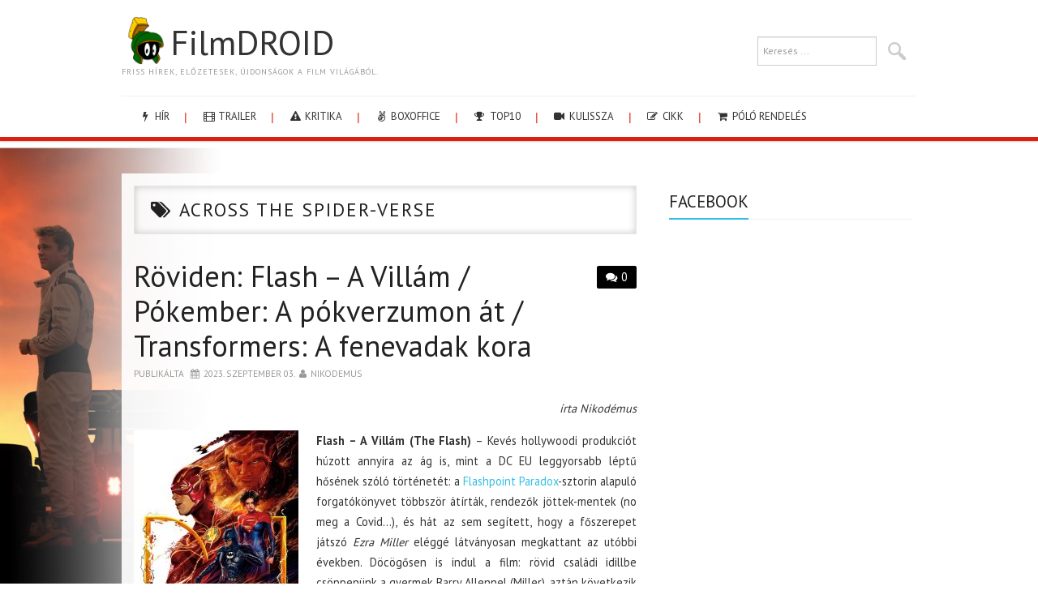

--- FILE ---
content_type: text/html; charset=UTF-8
request_url: https://filmdroid.hu/tag/across-the-spider-verse/
body_size: 41884
content:
<!DOCTYPE html>
<html lang="hu" prefix="og: http://ogp.me/ns#">
<head>
	<meta charset="UTF-8">
	<meta name="viewport" content="width=device-width, initial-scale=1, maximum-scale=1">
	<link rel="shortcut icon" href="/favicon.png" />
	<link rel="apple-touch-icon" href="/favicon.png">
	<title>across the spider-verse Archives - FilmDROID</title>
		<link rel="pingback" href="https://filmdroid.hu/xmlrpc.php">
	<link rel="stylesheet" href="https://maxcdn.bootstrapcdn.com/font-awesome/4.5.0/css/font-awesome.min.css" type="text/css" media="all">
	<script type="text/javascript">function heateorSssLoadEvent(e) {var t=window.onload;if (typeof window.onload!="function") {window.onload=e}else{window.onload=function() {t();e()}}};	var heateorSssSharingAjaxUrl = 'https://filmdroid.hu/wp-admin/admin-ajax.php', heateorSssCloseIconPath = 'https://filmdroid.hu/wp-content/plugins/sassy-social-share/public/../images/close.png', heateorSssPluginIconPath = 'https://filmdroid.hu/wp-content/plugins/sassy-social-share/public/../images/logo.png', heateorSssHorizontalSharingCountEnable = 0, heateorSssVerticalSharingCountEnable = 0, heateorSssSharingOffset = -10; var heateorSssMobileStickySharingEnabled = 0;var heateorSssCopyLinkMessage = "Link copied.";var heateorSssUrlCountFetched = [], heateorSssSharesText = 'Shares', heateorSssShareText = 'Share';function heateorSssPopup(e) {window.open(e,"popUpWindow","height=400,width=600,left=400,top=100,resizable,scrollbars,toolbar=0,personalbar=0,menubar=no,location=no,directories=no,status")};var heateorSssWhatsappShareAPI = "web";</script>			<style type="text/css">
					.heateor_sss_horizontal_sharing .heateorSssSharing{
							color: #fff;
						border-width: 0px;
			border-style: solid;
			border-color: transparent;
		}
				.heateor_sss_horizontal_sharing .heateorSssTCBackground{
			color:#666;
		}
				.heateor_sss_horizontal_sharing .heateorSssSharing:hover{
						border-color: transparent;
		}
		.heateor_sss_vertical_sharing .heateorSssSharing{
							color: #fff;
						border-width: 0px;
			border-style: solid;
			border-color: transparent;
		}
				.heateor_sss_vertical_sharing .heateorSssTCBackground{
			color:#666;
		}
				.heateor_sss_vertical_sharing .heateorSssSharing:hover{
						border-color: transparent;
		}
		@media screen and (max-width:783px) {.heateor_sss_vertical_sharing{display:none!important}}			</style>
			
<!-- This site is optimized with the Yoast SEO plugin v9.6 - https://yoast.com/wordpress/plugins/seo/ -->
<link rel="canonical" href="https://filmdroid.hu/tag/across-the-spider-verse/" />
<link rel="publisher" href="https://plus.google.com/+FilmdroidHu"/>
<meta property="og:locale" content="hu_HU" />
<meta property="og:type" content="object" />
<meta property="og:title" content="across the spider-verse Archives - FilmDROID" />
<meta property="og:url" content="https://filmdroid.hu/tag/across-the-spider-verse/" />
<meta property="og:site_name" content="FilmDROID" />
<meta name="twitter:card" content="summary_large_image" />
<meta name="twitter:title" content="across the spider-verse Archives - FilmDROID" />
<meta name="twitter:site" content="@filmdroidblog" />
<!-- / Yoast SEO plugin. -->

<link rel='dns-prefetch' href='//fonts.googleapis.com' />
<link rel='dns-prefetch' href='//s.w.org' />
<link rel="alternate" type="application/rss+xml" title="FilmDROID &raquo; hírcsatorna" href="https://filmdroid.hu/feed/" />
<link rel="alternate" type="application/rss+xml" title="FilmDROID &raquo; hozzászólás hírcsatorna" href="https://filmdroid.hu/comments/feed/" />
<link rel="alternate" type="application/rss+xml" title="FilmDROID &raquo; across the spider-verse címke hírcsatorna" href="https://filmdroid.hu/tag/across-the-spider-verse/feed/" />
<!-- This site uses the Google Analytics by MonsterInsights plugin v7.10.0 - Using Analytics tracking - https://www.monsterinsights.com/ -->
<script type="text/javascript" data-cfasync="false">
	var mi_version         = '7.10.0';
	var mi_track_user      = true;
	var mi_no_track_reason = '';
	
	var disableStr = 'ga-disable-UA-113368521-1';

	/* Function to detect opted out users */
	function __gaTrackerIsOptedOut() {
		return document.cookie.indexOf(disableStr + '=true') > -1;
	}

	/* Disable tracking if the opt-out cookie exists. */
	if ( __gaTrackerIsOptedOut() ) {
		window[disableStr] = true;
	}

	/* Opt-out function */
	function __gaTrackerOptout() {
	  document.cookie = disableStr + '=true; expires=Thu, 31 Dec 2099 23:59:59 UTC; path=/';
	  window[disableStr] = true;
	}
	
	if ( mi_track_user ) {
		(function(i,s,o,g,r,a,m){i['GoogleAnalyticsObject']=r;i[r]=i[r]||function(){
			(i[r].q=i[r].q||[]).push(arguments)},i[r].l=1*new Date();a=s.createElement(o),
			m=s.getElementsByTagName(o)[0];a.async=1;a.src=g;m.parentNode.insertBefore(a,m)
		})(window,document,'script','//www.google-analytics.com/analytics.js','__gaTracker');

		__gaTracker('create', 'UA-113368521-1', 'auto', {'allowAnchor':true});
		__gaTracker('set', 'forceSSL', true);
		__gaTracker('send','pageview');
	} else {
		console.log( "" );
		(function() {
			/* https://developers.google.com/analytics/devguides/collection/analyticsjs/ */
			var noopfn = function() {
				return null;
			};
			var noopnullfn = function() {
				return null;
			};
			var Tracker = function() {
				return null;
			};
			var p = Tracker.prototype;
			p.get = noopfn;
			p.set = noopfn;
			p.send = noopfn;
			var __gaTracker = function() {
				var len = arguments.length;
				if ( len === 0 ) {
					return;
				}
				var f = arguments[len-1];
				if ( typeof f !== 'object' || f === null || typeof f.hitCallback !== 'function' ) {
					console.log( 'Not running function __gaTracker(' + arguments[0] + " ....) because you are not being tracked. " + mi_no_track_reason );
					return;
				}
				try {
					f.hitCallback();
				} catch (ex) {

				}
			};
			__gaTracker.create = function() {
				return new Tracker();
			};
			__gaTracker.getByName = noopnullfn;
			__gaTracker.getAll = function() {
				return [];
			};
			__gaTracker.remove = noopfn;
			window['__gaTracker'] = __gaTracker;
					})();
		}
</script>
<!-- / Google Analytics by MonsterInsights -->
		<script type="text/javascript">
			window._wpemojiSettings = {"baseUrl":"https:\/\/s.w.org\/images\/core\/emoji\/11.2.0\/72x72\/","ext":".png","svgUrl":"https:\/\/s.w.org\/images\/core\/emoji\/11.2.0\/svg\/","svgExt":".svg","source":{"concatemoji":"https:\/\/filmdroid.hu\/wp-includes\/js\/wp-emoji-release.min.js?ver=5.1.19"}};
			!function(e,a,t){var n,r,o,i=a.createElement("canvas"),p=i.getContext&&i.getContext("2d");function s(e,t){var a=String.fromCharCode;p.clearRect(0,0,i.width,i.height),p.fillText(a.apply(this,e),0,0);e=i.toDataURL();return p.clearRect(0,0,i.width,i.height),p.fillText(a.apply(this,t),0,0),e===i.toDataURL()}function c(e){var t=a.createElement("script");t.src=e,t.defer=t.type="text/javascript",a.getElementsByTagName("head")[0].appendChild(t)}for(o=Array("flag","emoji"),t.supports={everything:!0,everythingExceptFlag:!0},r=0;r<o.length;r++)t.supports[o[r]]=function(e){if(!p||!p.fillText)return!1;switch(p.textBaseline="top",p.font="600 32px Arial",e){case"flag":return s([55356,56826,55356,56819],[55356,56826,8203,55356,56819])?!1:!s([55356,57332,56128,56423,56128,56418,56128,56421,56128,56430,56128,56423,56128,56447],[55356,57332,8203,56128,56423,8203,56128,56418,8203,56128,56421,8203,56128,56430,8203,56128,56423,8203,56128,56447]);case"emoji":return!s([55358,56760,9792,65039],[55358,56760,8203,9792,65039])}return!1}(o[r]),t.supports.everything=t.supports.everything&&t.supports[o[r]],"flag"!==o[r]&&(t.supports.everythingExceptFlag=t.supports.everythingExceptFlag&&t.supports[o[r]]);t.supports.everythingExceptFlag=t.supports.everythingExceptFlag&&!t.supports.flag,t.DOMReady=!1,t.readyCallback=function(){t.DOMReady=!0},t.supports.everything||(n=function(){t.readyCallback()},a.addEventListener?(a.addEventListener("DOMContentLoaded",n,!1),e.addEventListener("load",n,!1)):(e.attachEvent("onload",n),a.attachEvent("onreadystatechange",function(){"complete"===a.readyState&&t.readyCallback()})),(n=t.source||{}).concatemoji?c(n.concatemoji):n.wpemoji&&n.twemoji&&(c(n.twemoji),c(n.wpemoji)))}(window,document,window._wpemojiSettings);
		</script>
		<style type="text/css">
img.wp-smiley,
img.emoji {
	display: inline !important;
	border: none !important;
	box-shadow: none !important;
	height: 1em !important;
	width: 1em !important;
	margin: 0 .07em !important;
	vertical-align: -0.1em !important;
	background: none !important;
	padding: 0 !important;
}
</style>
	<link rel='stylesheet' id='wp-block-library-css'  href='https://filmdroid.hu/wp-includes/css/dist/block-library/style.min.css?ver=5.1.19' type='text/css' media='all' />
<link rel='stylesheet' id='cptch_stylesheet-css'  href='https://filmdroid.hu/wp-content/plugins/captcha/css/front_end_style.css?ver=4.4.5' type='text/css' media='all' />
<link rel='stylesheet' id='dashicons-css'  href='https://filmdroid.hu/wp-includes/css/dashicons.min.css?ver=5.1.19' type='text/css' media='all' />
<link rel='stylesheet' id='cptch_desktop_style-css'  href='https://filmdroid.hu/wp-content/plugins/captcha/css/desktop_style.css?ver=4.4.5' type='text/css' media='all' />
<link rel='stylesheet' id='css-wpautbox-tab-css'  href='https://filmdroid.hu/wp-content/plugins/wp-author-box-lite/lib/css/jquery-a-tabs.css' type='text/css' media='all' />
<link rel='stylesheet' id='css-wpautbox-css'  href='https://filmdroid.hu/wp-content/plugins/wp-author-box-lite/lib/css/wpautbox.css' type='text/css' media='all' />
<link rel='stylesheet' id='wpautbox-elusive-icon-css'  href='https://filmdroid.hu/wp-content/plugins/wp-author-box-lite/includes/ReduxFramework/ReduxCore/assets/css/vendor/elusive-icons/elusive-icons.css?ver=5.1.19' type='text/css' media='all' />
<link rel='stylesheet' id='wp-pagenavi-css'  href='https://filmdroid.hu/wp-content/plugins/wp-pagenavi/pagenavi-css.css?ver=2.70' type='text/css' media='all' />
<link rel='stylesheet' id='nextend_fb_connect_stylesheet-css'  href='https://filmdroid.hu/wp-content/plugins/nextend-facebook-connect/providers/facebook/compat/buttons/facebook-btn.css?ver=5.1.19' type='text/css' media='all' />
<link rel='stylesheet' id='nextend_google_connect_stylesheet-css'  href='https://filmdroid.hu/wp-content/plugins/nextend-facebook-connect/providers/google/compat/buttons/google-btn.css?ver=5.1.19' type='text/css' media='all' />
<link rel='stylesheet' id='nextend_twitter_connect_stylesheet-css'  href='https://filmdroid.hu/wp-content/plugins/nextend-facebook-connect/providers/twitter/compat/buttons/twitter-btn.css?ver=5.1.19' type='text/css' media='all' />
<link rel='stylesheet' id='fonts-css'  href='https://fonts.googleapis.com/css?family=PT+Sans%3A400%2C700&#038;ver=5.1.19' type='text/css' media='all' />
<link rel='stylesheet' id='font-awesome-css'  href='https://filmdroid.hu/wp-content/themes/simply-vision/css/font-awesome.css?ver=5.1.19' type='text/css' media='all' />
<link rel='stylesheet' id='bootstrap-css'  href='https://filmdroid.hu/wp-content/themes/simply-vision/css/bootstrap.min.css?ver=5.1.19' type='text/css' media='all' />
<link rel='stylesheet' id='style-css'  href='https://filmdroid.hu/wp-content/themes/simply-vision/style.css?ver=5.1.19' type='text/css' media='all' />
<link rel='stylesheet' id='heateor_sss_frontend_css-css'  href='https://filmdroid.hu/wp-content/plugins/sassy-social-share/public/css/sassy-social-share-public.css?ver=3.2.13' type='text/css' media='all' />
<link rel='stylesheet' id='heateor_sss_sharing_default_svg-css'  href='https://filmdroid.hu/wp-content/plugins/sassy-social-share/admin/css/sassy-social-share-svg.css?ver=3.2.13' type='text/css' media='all' />
<script type='text/javascript'>
/* <![CDATA[ */
var monsterinsights_frontend = {"js_events_tracking":"true","download_extensions":"doc,pdf,ppt,zip,xls,docx,pptx,xlsx","inbound_paths":"[]","home_url":"https:\/\/filmdroid.hu","hash_tracking":"false"};
/* ]]> */
</script>
<script type='text/javascript' src='https://filmdroid.hu/wp-content/plugins/google-analytics-for-wordpress/assets/js/frontend.min.js?ver=7.10.0'></script>
<script type='text/javascript' src='https://filmdroid.hu/wp-includes/js/jquery/jquery.js?ver=1.12.4'></script>
<script type='text/javascript' src='https://filmdroid.hu/wp-includes/js/jquery/jquery-migrate.min.js?ver=1.4.1'></script>
<script type='text/javascript' src='https://filmdroid.hu/wp-content/themes/simply-vision/js/bootstrap.min.js?ver=5.1.19'></script>
<script type='text/javascript' src='https://filmdroid.hu/wp-content/themes/simply-vision/js/superfish.js?ver=5.1.19'></script>
<script type='text/javascript' src='https://filmdroid.hu/wp-content/themes/simply-vision/js/supersubs.js?ver=5.1.19'></script>
<script type='text/javascript' src='https://filmdroid.hu/wp-content/themes/simply-vision/js/settings.js?ver=5.1.19'></script>
<script type='text/javascript' src='https://filmdroid.hu/wp-content/themes/simply-vision/js/scripts.js?ver=5.1.19'></script>
<link rel='https://api.w.org/' href='https://filmdroid.hu/wp-json/' />
<link rel="EditURI" type="application/rsd+xml" title="RSD" href="https://filmdroid.hu/xmlrpc.php?rsd" />
<link rel="wlwmanifest" type="application/wlwmanifest+xml" href="https://filmdroid.hu/wp-includes/wlwmanifest.xml" /> 
<style type="text/css"></style>
<style type='text/css'>
aside .fb-page {
  min-height: 214px;
}
</style>		<style type="text/css">.recentcomments a{display:inline !important;padding:0 !important;margin:0 !important;}</style>
		<style type="text/css" id="custom-background-css">
body.custom-background { background-image: url("https://filmdroid.hu/wp-content/uploads/2025/07/f1themovie.jpg"); background-position: left center; background-size: contain; background-repeat: no-repeat; background-attachment: fixed; }
</style>
	<script async src="//pagead2.googlesyndication.com/pagead/js/adsbygoogle.js"></script>
<script>
  (adsbygoogle = window.adsbygoogle || []).push({
    google_ad_client: "ca-pub-8646837535521556"/*,
    enable_page_level_ads: true*/
  });
  jQuery(document).ready(function($){
    $('ins').each(function(){
      (adsbygoogle = window.adsbygoogle || []).push({});
    });
  });
</script>
<!-- ## NXS/OG ## --><!-- ## NXSOGTAGS ## --><!-- ## NXS/OG ## -->
<style type="text/css">/* Custom style output by Modern WP Themes */.site-header { background-repeat:repeat!important;background-position:top center!important;background-attachment:scroll!important; }.site-extra { background-repeat:repeat!important;background-position:top center!important;background-attachment:scroll!important; }.site-footer { background-repeat:repeat!important;background-position:top center!important;background-attachment:scroll!important; }</style>

</head>

<body class="archive tag tag-across-the-spider-verse tag-22271 custom-background group-blog">


	<header id="masthead" class="site-header" role="banner">
		<div class="clearfix container">
			<div class="site-branding">
            
                              
								<div class="site-title">
					<a href="https://filmdroid.hu/" title="FilmDROID" rel="home">
						<img src="/favicon.png" style="max-height:60px;vertical-align: bottom;">FilmDROID					</a>
				</div>
              
                                
				<div class="site-description">Friss hírek, előzetesek, újdonságok a film világából.</div>								
			<!-- .site-branding --></div>
            
           	<div id="search-3" class="widget widget_search"><form role="search" method="get" class="search-form" action="https://filmdroid.hu/">
	<label>
		<span class="screen-reader-text">Search for:</span>
		<input type="search" class="search-field" placeholder="Keres&eacute;s ..." value="" name="s" title="Search for:">
	</label>
	<input type="submit" class="search-submit" value="Search">
</form>
</div>
			<nav id="main-navigation" class="main-navigation" role="navigation">
				<a href="#main-navigation" class="nav-open">Menu</a>
				<a href="#" class="nav-close">Close</a>
								<div class="clearfix sf-menu">
					<ul id="menu-tema" class="menu sf-js-enabled"><li id="menu-item-4878262" class="menu-item menu-item-type-taxonomy menu-item-object-category menu-item-4878262"><a href="/category/hir/"><i class="fa fa-bolt"></i> hír</a></li>
						<li id="menu-item-4878266" class="menu-item menu-item-type-taxonomy menu-item-object-category menu-item-4878266"><a href="/category/trailer/"><i class="fa fa-film"></i> trailer</a></li>
						<li id="menu-item-4878271" class="menu-item menu-item-type-taxonomy menu-item-object-category menu-item-4878271"><a href="/category/kritika/"><i class="fa fa-exclamation-triangle"></i> kritika</a></li>
						<li id="menu-item-4878279" class="menu-item menu-item-type-taxonomy menu-item-object-category menu-item-4878279"><a href="/category/boxoffice/"><i class="fa fa-angellist"></i> boxoffice</a></li>
						<li id="menu-item-4878281" class="menu-item menu-item-type-taxonomy menu-item-object-category menu-item-4878281"><a href="/category/top10/"><i class="fa fa-trophy"></i> Top10</a></li>
						<li id="menu-item-4878282" class="menu-item menu-item-type-taxonomy menu-item-object-category menu-item-4878282"><a href="/category/kulissza/"><i class="fa fa-video-camera"></i> kulissza</a></li>
						<li id="menu-item-4878283" class="menu-item menu-item-type-taxonomy menu-item-object-category menu-item-4878283"><a href="/category/cikk/"><i class="fa fa-pencil-square-o"></i> cikk</a></li>
						<li id="menu-item-4878284" class="menu-item menu-item-type-taxonomy menu-item-object-category menu-item-4878284"><a href="/polo-rendeles/"><i class="fa fa-shopping-cart"></i> Póló rendelés</a></li>
					</ul>
				</div>
			<!-- #main-navigation -->
          </nav>
		</div>
	<!-- #masthead --></header> 

	<div id="main" class="site-main">
		<div class="clearfix container">
	<section id="primary" class="content-area">
		<div id="content" class="site-content" role="main">

		        
        <header class="page-header">
				<h1 class="page-title">
					across the spider-verse				</h1>
							<!-- .page-header --></header>

			      			
				
<article id="post-4974199" class="post-4974199 post type-post status-publish format-standard hentry category-cikk category-kritika tag-a-fenevadak-kora tag-a-pokverzumon-at tag-a-villam tag-across-the-spider-verse tag-akciofilm tag-andy-muschietti tag-animacio tag-dceu tag-ezra-miller tag-flash tag-franchise tag-hasbro tag-kepregenyfilm tag-pokember tag-rise-of-the-beasts tag-sequel tag-sony tag-spiderman tag-transformers tag-warner">
	<header class="clearfix entry-header">
				<span class="comments-link"> <a href="https://filmdroid.hu/2023/09/flash-a-villam-pokember-a-pokverzumon-at-transformers-a-fenevadak-kora/#respond">0</a></span>
		
		<h2 class="entry-title"><a href="https://filmdroid.hu/2023/09/flash-a-villam-pokember-a-pokverzumon-at-transformers-a-fenevadak-kora/" rel="bookmark">Röviden: Flash – A Villám / Pókember: A pókverzumon át / Transformers: A fenevadak kora</a></h2>

		        
		<div class="entry-meta">
			<span class="posted-on">Publikálta <a href="https://filmdroid.hu/2023/09/flash-a-villam-pokember-a-pokverzumon-at-transformers-a-fenevadak-kora/" title="06:00" rel="bookmark"><time class="entry-date published" datetime="2023-09-03T06:00:38+01:00">2023. szeptember 03.</time></a></span><span class="byline">  <span class="author vcard"><a class="url fn n" href="https://filmdroid.hu/author/nikodemus/" title="View all posts by nikodemus">nikodemus</a></span></span>		<!-- .entry-meta --></div>
		        
	<!-- .entry-header --></header>

	
		<div class="clearfix entry-content">
			<p style="text-align: right;"><em>írta Nikodémus</em></p>
<p style="text-align: justify;"><strong><a href="https://filmdroid.hu/2023/09/flash-a-villam-pokember-a-pokverzumon-at-transformers-a-fenevadak-kora/2023-09-flash/#main" rel="attachment wp-att-4974200"><img class="alignleft size-medium wp-image-4974200" src="https://filmdroid.hu/wp-content/uploads/2023/09/2023-09-flash-203x300.jpg" alt="" width="203" height="300" srcset="https://filmdroid.hu/wp-content/uploads/2023/09/2023-09-flash-203x300.jpg 203w, https://filmdroid.hu/wp-content/uploads/2023/09/2023-09-flash.jpg 675w" sizes="(max-width: 203px) 100vw, 203px" /></a>Flash – A Villám (The Flash)</strong> – Kevés hollywoodi produkciót húzott annyira az ág is, mint a DC EU leggyorsabb léptű hősének szóló történetét: a <a href="https://filmdroid.hu/2017/08/superman-doomsday-2007-justice-league-flashpoint-paradox-2013/">Flashpoint Paradox</a>-sztorin alapuló forgatókönyvet többször átírták, rendezők jöttek-mentek (no meg a Covid&#8230;), és hát az sem segített, hogy a főszerepet játszó <em>Ezra Miller</em> eléggé látványosan megkattant az utóbbi években. Döcögősen is indul a film: rövid családi idillbe csöppenünk a gyermek Barry Allennel (Miller), aztán következik egy városi-kórházi babamentő akció, hogy bemutassa szuperhősünk hétköznapjait. A magát másodosztályú Liga-tagnak érző Barryt azonban nem hagyja nyugodni egy régi emlék, s közben felfedezi, hogy sebessége nyomán képes utazni az időben. Egy szó mint száz, egy alternatív múltban találja magát saját alternatív (még hülyébb) alteregójával, egy loboncos hajú, már nem praktizáló Batmannel <em>(Michael Keaton)</em> és azzal a dilemmával, hogy megakadályozza-e családja széthullását, vagy elfogadja-e az őt ért tragédiát. A jól megszaggatott (s ezért egyenetlen) forgatókönyv és a kínosan ostoba poénok ellenére a lényeg átszűrődik a filmen: Barry ifjonti hévvel éli meg felszakadó múltbéli traumáját, a reményt annak begyógyítására, majd a fájdalmas elengedést. Miller szívét-lelkét kiteszi, Keaton még mindig nagyon menő és <em>Sasha Calle</em> Karájában is van valami karizmatikus. Sajnos a pocsék CGI és az összecsapott, súlytalan akciófinálé keserű szájízt hagy – azt az érzést, hogy hiába az epilógus nagy drámázása, ennek az univerzumnak már úgyis lőttek.</p>
<p> <a href="https://filmdroid.hu/2023/09/flash-a-villam-pokember-a-pokverzumon-at-transformers-a-fenevadak-kora/#more-4974199" class="more-link">Olvasd tovább <span class="meta-nav">&rarr;</span></a></p>
					<!-- .entry-content --></div>

	
	<footer class="entry-meta entry-footer">
								<span class="cat-links">
				<i class="fa-folder-open"></i> <a href="https://filmdroid.hu/category/cikk/" rel="category tag">cikk</a>, <a href="https://filmdroid.hu/category/kritika/" rel="category tag">kritika</a>			</span>
			
						<span class="tags-links">
				<i class="fa-tags"></i> <a href="https://filmdroid.hu/tag/a-fenevadak-kora/" rel="tag">a fenevadak kora</a>, <a href="https://filmdroid.hu/tag/a-pokverzumon-at/" rel="tag">a pókverzumon át</a>, <a href="https://filmdroid.hu/tag/a-villam/" rel="tag">a villám</a>, <a href="https://filmdroid.hu/tag/across-the-spider-verse/" rel="tag">across the spider-verse</a>, <a href="https://filmdroid.hu/tag/akciofilm/" rel="tag">akciófilm</a>, <a href="https://filmdroid.hu/tag/andy-muschietti/" rel="tag">Andy Muschietti</a>, <a href="https://filmdroid.hu/tag/animacio/" rel="tag">animáció</a>, <a href="https://filmdroid.hu/tag/dceu/" rel="tag">DCEU</a>, <a href="https://filmdroid.hu/tag/ezra-miller/" rel="tag">Ezra Miller</a>, <a href="https://filmdroid.hu/tag/flash/" rel="tag">flash</a>, <a href="https://filmdroid.hu/tag/franchise/" rel="tag">franchise</a>, <a href="https://filmdroid.hu/tag/hasbro/" rel="tag">hasbro</a>, <a href="https://filmdroid.hu/tag/kepregenyfilm/" rel="tag">képregényfilm</a>, <a href="https://filmdroid.hu/tag/pokember/" rel="tag">pókember</a>, <a href="https://filmdroid.hu/tag/rise-of-the-beasts/" rel="tag">rise of the beasts</a>, <a href="https://filmdroid.hu/tag/sequel/" rel="tag">sequel</a>, <a href="https://filmdroid.hu/tag/sony/" rel="tag">SONY</a>, <a href="https://filmdroid.hu/tag/spiderman/" rel="tag">spiderman</a>, <a href="https://filmdroid.hu/tag/transformers/" rel="tag">transformers</a>, <a href="https://filmdroid.hu/tag/warner/" rel="tag">warner</a>			</span>
            
            
						<!-- .entry-meta --></footer>
<!-- #post-4974199--></article>
                  <div class='code-block code-block-2' style='margin: 8px 0; clear: both;'>
<!-- <script async src="//pagead2.googlesyndication.com/pagead/js/adsbygoogle.js"></script> -->
<ins class="adsbygoogle"
     style="display:block; text-align:center;"
     data-ad-layout="in-article"
     data-ad-format="fluid"
     data-ad-client="ca-pub-8646837535521556"
     data-ad-slot="3145377019"></ins>
<!-- <script>
     (adsbygoogle = window.adsbygoogle || []).push({});
</script> --></div>
        
			
			
		
		<!-- #content --></div>
	<!-- #primary --></section>

<div id="widget-area-2" class="site-sidebar widget-area" role="complementary">
	<aside id="facebooklikebox-4" class="widget widget_FacebookLikeBox"><h3 class="widget-title"><span>Facebook</span></h3><div id="fb-root"></div> 
<script>(function(d, s, id) {  
 var js, fjs = d.getElementsByTagName(s)[0]; 
  if (d.getElementById(id)) return; 
  js = d.createElement(s); js.id = id; 
  js.src = "//connect.facebook.net/en_US/sdk.js#xfbml=1&version=v2.3"; 
  fjs.parentNode.insertBefore(js, fjs); 
}(document, 'script', 'facebook-jssdk'));</script> 
<div class="fb-page" data-href="https://www.facebook.com/filmdroid" data-width="300" data-height="214" data-hide-cover="false" data-show-facepile="true" data-show-posts="false"><div class="fb-xfbml-parse-ignore"><blockquote cite="https://www.facebook.com/filmdroid"><a href="https://www.facebook.com/filmdroid">Facebook</a></blockquote></div></div> 
</aside><aside id="custom_html-2" class="widget_text widget widget_custom_html"><div class="textwidget custom-html-widget"><!-- <script async src="//pagead2.googlesyndication.com/pagead/js/adsbygoogle.js"> -->
<!-- Oldalsáv -->
<ins class="adsbygoogle"
     style="display:block"
     data-ad-client="ca-pub-8646837535521556"
     data-ad-slot="2284431923"
     data-ad-format="auto"></ins>
<!-- <script>
(adsbygoogle = window.adsbygoogle || []).push({});
 --></div></aside><aside id="widget_sp_image-6" class="widget widget_sp_image"><h3 class="widget-title"><span>Póló rendelés, digitális nyomtatással (DTG) -15%</span></h3><a href="/polo-rendeles/" target="_self" class="widget_sp_image-image-link" title="Póló rendelés, digitális nyomtatással (DTG) -15%"><img alt="Póló rendelés, digitális nyomtatással (DTG) -15%" class="attachment-full" style="max-width: 100%;" src="/wp-content/uploads/2017/04/spaulding_polo.png" /></a></aside><aside id="widget_sp_image-4" class="widget widget_sp_image"><h3 class="widget-title"><span>Kövess minket Twitteren!</span></h3><a href="https://twitter.com/filmdroidblog" target="_blank" class="widget_sp_image-image-link" title="Kövess minket Twitteren!"><img width="150" height="150" alt="Kövess minket Twitteren!" class="attachment-thumbnail aligncenter" style="max-width: 100%;" srcset="https://filmdroid.hu/wp-content/uploads/2015/02/Twitter-icon-31-150x150.png 150w, https://filmdroid.hu/wp-content/uploads/2015/02/Twitter-icon-31-70x70.png 70w, https://filmdroid.hu/wp-content/uploads/2015/02/Twitter-icon-31.png 256w" sizes="(max-width: 150px) 100vw, 150px" src="https://filmdroid.hu/wp-content/uploads/2015/02/Twitter-icon-31-150x150.png" /></a></aside><aside id="widget_sp_image-5" class="widget widget_sp_image"><h3 class="widget-title"><span>Küldj nekünk levelet!</span></h3><a href="mailto:filmdroid.blog@gmail.com" target="_self" class="widget_sp_image-image-link" title="Küldj nekünk levelet!"><img width="130" height="134" alt="Küldj nekünk levelet!" class="attachment-130x134 aligncenter" style="max-width: 100%;" src="/wp-content/uploads/2015/03/email-icon.jpg" /></a></aside><aside id="meta-3" class="widget widget_meta"><h3 class="widget-title"><span>Bejelentkezés</span></h3>			<ul>
			<li><a rel="nofollow" href="https://filmdroid.hu/bejelentkezes/?action=register">Regisztráció</a></li>			<li><a rel="nofollow" href="https://filmdroid.hu/bejelentkezes/">Bejelentkezés</a></li>
			<li><a href="https://filmdroid.hu/feed/"><abbr title="Really Simple Syndication">RSS</abbr> (bejegyzés)</a></li>
			<li><a href="https://filmdroid.hu/comments/feed/"><acronym title="Really Simple Syndication">RSS</acronym> (hozzászólás)</a></li>
			<li><a href="https://hu.wordpress.org/" title="Köszönet a WordPress Közösségnek.">WordPress.org</a></li>			</ul>
			</aside><aside id="recent-comments-3" class="widget widget_recent_comments"><h3 class="widget-title"><span>Legutóbbi hozzászólások</span></h3><ul id="recentcomments"><li class="recentcomments"><span class="comment-author-link">Frederico88</span> - <a href="https://filmdroid.hu/2026/01/roviden-superman-fantasztikus-4-es-elso-lepesek-mennydorgok/#comment-99505">Röviden: Superman / Fantasztikus 4-es: Első lépések / Mennydörgők*</a></li><li class="recentcomments"><span class="comment-author-link">BKaulitz</span> - <a href="https://filmdroid.hu/2007/11/alias_sorozat/#comment-99504">Alias sorozat</a></li><li class="recentcomments"><span class="comment-author-link">Papyrus</span> - <a href="https://filmdroid.hu/2012/09/top_10_idoutazos_filmek/#comment-99503">TOP 10 időutazós filmek</a></li><li class="recentcomments"><span class="comment-author-link">Gaál Attila</span> - <a href="https://filmdroid.hu/2009/11/rejtely_28/#comment-99502">Rejtély (Caché, 2005)</a></li><li class="recentcomments"><span class="comment-author-link">nikodemus</span> - <a href="https://filmdroid.hu/2025/03/szaz-ev-magany-cien-anos-de-soledad-1-evad/#comment-99501">Száz év magány (Cien años de soledad) – 1. évad</a></li></ul></aside><aside id="calendar-2" class="widget widget_calendar"><h3 class="widget-title"><span>Naptár</span></h3><div id="calendar_wrap" class="calendar_wrap"><table id="wp-calendar">
	<caption>2026. január</caption>
	<thead>
	<tr>
		<th scope="col" title="hétfő">h</th>
		<th scope="col" title="kedd">k</th>
		<th scope="col" title="szerda">s</th>
		<th scope="col" title="csütörtök">c</th>
		<th scope="col" title="péntek">p</th>
		<th scope="col" title="szombat">s</th>
		<th scope="col" title="vasárnap">v</th>
	</tr>
	</thead>

	<tfoot>
	<tr>
		<td colspan="3" id="prev"><a href="https://filmdroid.hu/2025/12/">&laquo; dec</a></td>
		<td class="pad">&nbsp;</td>
		<td colspan="3" id="next" class="pad">&nbsp;</td>
	</tr>
	</tfoot>

	<tbody>
	<tr>
		<td colspan="3" class="pad">&nbsp;</td><td>1</td><td>2</td><td>3</td><td><a href="https://filmdroid.hu/2026/01/04/" aria-label="Bejegyzések közzétéve: 2026.01.04.">4</a></td>
	</tr>
	<tr>
		<td>5</td><td>6</td><td>7</td><td>8</td><td>9</td><td>10</td><td><a href="https://filmdroid.hu/2026/01/11/" aria-label="Bejegyzések közzétéve: 2026.01.11.">11</a></td>
	</tr>
	<tr>
		<td>12</td><td>13</td><td>14</td><td>15</td><td>16</td><td>17</td><td>18</td>
	</tr>
	<tr>
		<td>19</td><td>20</td><td>21</td><td>22</td><td>23</td><td>24</td><td><a href="https://filmdroid.hu/2026/01/25/" aria-label="Bejegyzések közzétéve: 2026.01.25.">25</a></td>
	</tr>
	<tr>
		<td>26</td><td>27</td><td>28</td><td>29</td><td id="today">30</td><td>31</td>
		<td class="pad" colspan="1">&nbsp;</td>
	</tr>
	</tbody>
	</table></div></aside><aside id="tag_cloud-2" class="widget widget_tag_cloud"><h3 class="widget-title"><span>Címkefelhő</span></h3><div class="tagcloud"><a href="https://filmdroid.hu/tag/3d/" class="tag-cloud-link tag-link-18 tag-link-position-1" style="font-size: 10.777777777778pt;" aria-label="3d (187 elem)">3d</a>
<a href="https://filmdroid.hu/tag/akcio/" class="tag-cloud-link tag-link-29 tag-link-position-2" style="font-size: 9.4444444444444pt;" aria-label="akció (140 elem)">akció</a>
<a href="https://filmdroid.hu/tag/akcioelozetes/" class="tag-cloud-link tag-link-158 tag-link-position-3" style="font-size: 11.555555555556pt;" aria-label="akcióelőzetes (216 elem)">akcióelőzetes</a>
<a href="https://filmdroid.hu/tag/animacio/" class="tag-cloud-link tag-link-244 tag-link-position-4" style="font-size: 8pt;" aria-label="animáció (103 elem)">animáció</a>
<a href="https://filmdroid.hu/tag/animacioelozetes/" class="tag-cloud-link tag-link-89 tag-link-position-5" style="font-size: 9.8888888888889pt;" aria-label="animációelőzetes (153 elem)">animációelőzetes</a>
<a href="https://filmdroid.hu/tag/bemutatok/" class="tag-cloud-link tag-link-20111 tag-link-position-6" style="font-size: 8.8888888888889pt;" aria-label="bemutatók (125 elem)">bemutatók</a>
<a href="https://filmdroid.hu/tag/bevetel/" class="tag-cloud-link tag-link-101 tag-link-position-7" style="font-size: 12.666666666667pt;" aria-label="bevétel (273 elem)">bevétel</a>
<a href="https://filmdroid.hu/tag/dc/" class="tag-cloud-link tag-link-383 tag-link-position-8" style="font-size: 12.666666666667pt;" aria-label="dc (274 elem)">dc</a>
<a href="https://filmdroid.hu/tag/drama/" class="tag-cloud-link tag-link-118 tag-link-position-9" style="font-size: 13.222222222222pt;" aria-label="dráma (308 elem)">dráma</a>
<a href="https://filmdroid.hu/tag/dramaelozetes/" class="tag-cloud-link tag-link-113 tag-link-position-10" style="font-size: 13.555555555556pt;" aria-label="drámaelőzetes (333 elem)">drámaelőzetes</a>
<a href="https://filmdroid.hu/tag/dijszezon/" class="tag-cloud-link tag-link-19457 tag-link-position-11" style="font-size: 11.444444444444pt;" aria-label="díjszezon (212 elem)">díjszezon</a>
<a href="https://filmdroid.hu/tag/forgatas/" class="tag-cloud-link tag-link-99 tag-link-position-12" style="font-size: 8.5555555555556pt;" aria-label="forgatás (117 elem)">forgatás</a>
<a href="https://filmdroid.hu/tag/horror/" class="tag-cloud-link tag-link-47 tag-link-position-13" style="font-size: 9.5555555555556pt;" aria-label="horror (145 elem)">horror</a>
<a href="https://filmdroid.hu/tag/horrorelozetes/" class="tag-cloud-link tag-link-128 tag-link-position-14" style="font-size: 11pt;" aria-label="horrorelőzetes (193 elem)">horrorelőzetes</a>
<a href="https://filmdroid.hu/tag/hirlevel/" class="tag-cloud-link tag-link-155 tag-link-position-15" style="font-size: 15.111111111111pt;" aria-label="hírlevél (458 elem)">hírlevél</a>
<a href="https://filmdroid.hu/tag/intercom/" class="tag-cloud-link tag-link-156 tag-link-position-16" style="font-size: 11.888888888889pt;" aria-label="intercom (235 elem)">intercom</a>
<a href="https://filmdroid.hu/tag/jatekbol-film/" class="tag-cloud-link tag-link-51 tag-link-position-17" style="font-size: 9.7777777777778pt;" aria-label="játékból film (151 elem)">játékból film</a>
<a href="https://filmdroid.hu/tag/kviz/" class="tag-cloud-link tag-link-19266 tag-link-position-18" style="font-size: 8.7777777777778pt;" aria-label="kvíz (122 elem)">kvíz</a>
<a href="https://filmdroid.hu/tag/kepregenybol-film/" class="tag-cloud-link tag-link-9 tag-link-position-19" style="font-size: 15.333333333333pt;" aria-label="képregényből film (481 elem)">képregényből film</a>
<a href="https://filmdroid.hu/tag/konyvajanlo/" class="tag-cloud-link tag-link-18956 tag-link-position-20" style="font-size: 10.222222222222pt;" aria-label="könyvajánló (164 elem)">könyvajánló</a>
<a href="https://filmdroid.hu/tag/konyvbol-film/" class="tag-cloud-link tag-link-34 tag-link-position-21" style="font-size: 18.444444444444pt;" aria-label="könyvből film (908 elem)">könyvből film</a>
<a href="https://filmdroid.hu/tag/magyar/" class="tag-cloud-link tag-link-435 tag-link-position-22" style="font-size: 9pt;" aria-label="magyar (129 elem)">magyar</a>
<a href="https://filmdroid.hu/tag/marvel/" class="tag-cloud-link tag-link-98 tag-link-position-23" style="font-size: 16.555555555556pt;" aria-label="marvel (621 elem)">marvel</a>
<a href="https://filmdroid.hu/tag/mashup/" class="tag-cloud-link tag-link-16557 tag-link-position-24" style="font-size: 8.5555555555556pt;" aria-label="mashup (117 elem)">mashup</a>
<a href="https://filmdroid.hu/tag/megtortent-eset/" class="tag-cloud-link tag-link-207 tag-link-position-25" style="font-size: 12.444444444444pt;" aria-label="megtörtént eset (261 elem)">megtörtént eset</a>
<a href="https://filmdroid.hu/tag/nyeremenyjatek/" class="tag-cloud-link tag-link-170 tag-link-position-26" style="font-size: 9.8888888888889pt;" aria-label="nyereményjáték (154 elem)">nyereményjáték</a>
<a href="https://filmdroid.hu/tag/poen/" class="tag-cloud-link tag-link-90 tag-link-position-27" style="font-size: 12.888888888889pt;" aria-label="poén (287 elem)">poén</a>
<a href="https://filmdroid.hu/tag/pokember/" class="tag-cloud-link tag-link-62 tag-link-position-28" style="font-size: 8.7777777777778pt;" aria-label="pókember (122 elem)">pókember</a>
<a href="https://filmdroid.hu/tag/reboot/" class="tag-cloud-link tag-link-104 tag-link-position-29" style="font-size: 11.777777777778pt;" aria-label="reboot (229 elem)">reboot</a>
<a href="https://filmdroid.hu/tag/remake/" class="tag-cloud-link tag-link-58 tag-link-position-30" style="font-size: 13.444444444444pt;" aria-label="remake (320 elem)">remake</a>
<a href="https://filmdroid.hu/tag/satobbi/" class="tag-cloud-link tag-link-94 tag-link-position-31" style="font-size: 18pt;" aria-label="satöbbi (829 elem)">satöbbi</a>
<a href="https://filmdroid.hu/tag/scifi/" class="tag-cloud-link tag-link-171 tag-link-position-32" style="font-size: 8.1111111111111pt;" aria-label="scifi (105 elem)">scifi</a>
<a href="https://filmdroid.hu/tag/scifielozetes/" class="tag-cloud-link tag-link-201 tag-link-position-33" style="font-size: 9.8888888888889pt;" aria-label="scifielőzetes (154 elem)">scifielőzetes</a>
<a href="https://filmdroid.hu/tag/sequel/" class="tag-cloud-link tag-link-8 tag-link-position-34" style="font-size: 22pt;" aria-label="sequel (1&nbsp;909 elem)">sequel</a>
<a href="https://filmdroid.hu/tag/sorozat/" class="tag-cloud-link tag-link-123 tag-link-position-35" style="font-size: 13.333333333333pt;" aria-label="sorozat (312 elem)">sorozat</a>
<a href="https://filmdroid.hu/tag/star-wars/" class="tag-cloud-link tag-link-59 tag-link-position-36" style="font-size: 14.111111111111pt;" aria-label="star wars (374 elem)">star wars</a>
<a href="https://filmdroid.hu/tag/thriller/" class="tag-cloud-link tag-link-80 tag-link-position-37" style="font-size: 9.5555555555556pt;" aria-label="thriller (142 elem)">thriller</a>
<a href="https://filmdroid.hu/tag/thrillerelozetes/" class="tag-cloud-link tag-link-83 tag-link-position-38" style="font-size: 10.777777777778pt;" aria-label="thrillerelőzetes (187 elem)">thrillerelőzetes</a>
<a href="https://filmdroid.hu/tag/tv/" class="tag-cloud-link tag-link-654 tag-link-position-39" style="font-size: 8.4444444444444pt;" aria-label="tv (114 elem)">tv</a>
<a href="https://filmdroid.hu/tag/tv-spot/" class="tag-cloud-link tag-link-137 tag-link-position-40" style="font-size: 9.5555555555556pt;" aria-label="tv spot (143 elem)">tv spot</a>
<a href="https://filmdroid.hu/tag/uip/" class="tag-cloud-link tag-link-263 tag-link-position-41" style="font-size: 8.8888888888889pt;" aria-label="uip (124 elem)">uip</a>
<a href="https://filmdroid.hu/tag/vigjatek/" class="tag-cloud-link tag-link-117 tag-link-position-42" style="font-size: 10.333333333333pt;" aria-label="vígjáték (168 elem)">vígjáték</a>
<a href="https://filmdroid.hu/tag/vigjatekelozetes/" class="tag-cloud-link tag-link-159 tag-link-position-43" style="font-size: 11.111111111111pt;" aria-label="vígjátékelőzetes (198 elem)">vígjátékelőzetes</a>
<a href="https://filmdroid.hu/tag/x-men/" class="tag-cloud-link tag-link-37 tag-link-position-44" style="font-size: 8.8888888888889pt;" aria-label="x men (124 elem)">x men</a>
<a href="https://filmdroid.hu/tag/eletrajz/" class="tag-cloud-link tag-link-9446 tag-link-position-45" style="font-size: 8.3333333333333pt;" aria-label="életrajz (111 elem)">életrajz</a></div>
</aside><aside id="custom_html-3" class="widget_text widget widget_custom_html"><div class="textwidget custom-html-widget"><!-- <script async src="//pagead2.googlesyndication.com/pagead/js/adsbygoogle.js"> -->
<!-- Oldalsáv 2 -->
<ins class="adsbygoogle"
     style="display:block"
     data-ad-client="ca-pub-8646837535521556"
     data-ad-slot="2038634310"
     data-ad-format="auto"></ins>
<!-- <script>
(adsbygoogle = window.adsbygoogle || []).push({});
 --></div></aside><!-- #widget-area-2 --></div>		</div>
	<!-- #main --></div>

	

	<footer id="colophon" class="site-footer" role="contentinfo">
		<div class="clearfix container">
			<div class="site-info">
              				&copy; 2026 FilmDROID. All rights reserved.
                
			</div><!-- .site-info -->

			<div class="site-credit">
               <a href="http://modernwpthemes.com/themes/simply-vision/">Theme by Modern WP Themes</a>
			</div><!-- .site-credit -->
		</div>
	<!-- #colophon --></footer>

      <p id="back-top" style="display: block;"><a href="#top"></a></p>
<script type='text/javascript' src='https://filmdroid.hu/wp-content/plugins/wp-author-box-lite/lib/js/jquery.a-tab.js?ver=5.1.19'></script>
<script type='text/javascript' src='https://filmdroid.hu/wp-content/plugins/wp-author-box-lite/lib/js/jquery.wpautbox.js?ver=5.1.19'></script>
<script type='text/javascript' src='https://filmdroid.hu/wp-content/plugins/sassy-social-share/public/js/sassy-social-share-public.js?ver=3.2.13'></script>
<script type='text/javascript' src='https://filmdroid.hu/wp-includes/js/wp-embed.min.js?ver=5.1.19'></script>

</body>
</html>


--- FILE ---
content_type: text/html; charset=utf-8
request_url: https://www.google.com/recaptcha/api2/aframe
body_size: 268
content:
<!DOCTYPE HTML><html><head><meta http-equiv="content-type" content="text/html; charset=UTF-8"></head><body><script nonce="8jjE-2aNkHX90k8Y6MFx6g">/** Anti-fraud and anti-abuse applications only. See google.com/recaptcha */ try{var clients={'sodar':'https://pagead2.googlesyndication.com/pagead/sodar?'};window.addEventListener("message",function(a){try{if(a.source===window.parent){var b=JSON.parse(a.data);var c=clients[b['id']];if(c){var d=document.createElement('img');d.src=c+b['params']+'&rc='+(localStorage.getItem("rc::a")?sessionStorage.getItem("rc::b"):"");window.document.body.appendChild(d);sessionStorage.setItem("rc::e",parseInt(sessionStorage.getItem("rc::e")||0)+1);localStorage.setItem("rc::h",'1769804840178');}}}catch(b){}});window.parent.postMessage("_grecaptcha_ready", "*");}catch(b){}</script></body></html>

--- FILE ---
content_type: text/css
request_url: https://filmdroid.hu/wp-content/plugins/nextend-facebook-connect/providers/facebook/compat/buttons/facebook-btn.css?ver=5.1.19
body_size: 7881
content:
@import url(//fonts.googleapis.com/css?family=Open+Sans:600);

.new-fb-btn {
    margin: 5px auto;
    display: inline-block;
}

.new-fb-btn,
.new-fb-btn div {
    font-size: 14px;
    font-weight: 600;
    font-family: 'Open Sans', sans-serif;
    color: #fff;
    text-shadow: 0 0 1px RGBA(0, 0, 0, 1);
    white-space: nowrap;
    vertical-align: middle;
}

/*
  1 --------------
*/
.new-fb-1,
.new-fb-1 div {
    height: 42px;
    line-height: 42px;
    background: url('facebook-btn.png') no-repeat 0 0;
}

div.new-fb-1 {
    padding: 0 0 0 20px;
}

div.new-fb-1-1 {
    padding: 0 43px 0 0;
    background-position: right -100px;
}

div.new-fb-1-1-1 {
    background-repeat: repeat-x;
    background-position: 0 -50px;
    padding: 0 20px 0 5px;
}

/*
  2 --------------
*/
.new-fb-2,
.new-fb-2 div {
    height: 42px;
    line-height: 42px;
    background: url('facebook-btn.png') no-repeat 0 0;
}

div.new-fb-2 {
    padding: 0 0 0 45px;
    background-position: 0 -150px;
}

div.new-fb-2-1 {
    padding: 0 20px 0 0;
    background-position: right -250px;
}

div.new-fb-2-1-1 {
    background-repeat: repeat-x;
    background-position: 0 -200px;
    padding: 0 0 0 10px;
    font-size: 12px;
}

/*
  3 --------------
*/
.new-fb-3,
.new-fb-3 div {
    height: 37px;
    line-height: 37px;
    background: url('facebook-btn.png') no-repeat 0 0;
}

div.new-fb-3 {
    padding: 0 0 0 35px;
    background-position: 0 -300px;
}

div.new-fb-3-1 {
    padding: 0 18px 0 0;
    background-position: right -400px;
}

div.new-fb-3-1-1 {
    background-repeat: repeat-x;
    background-position: 0 -350px;
    padding: 0 0 0 8px;
    font-size: 12px;
}

/*
  4 --------------
*/
.new-fb-4,
.new-fb-4 div {
    height: 35px;
    line-height: 32px;
    background: url('facebook-btn.png') no-repeat 0 0;
}

div.new-fb-4 {
    padding: 0 0 0 4px;
    background-position: 0 -450px;
}

div.new-fb-4-1 {
    padding: 0 33px 0 0;
    background-position: right -550px;
}

div.new-fb-4-1-1 {
    background-repeat: repeat-x;
    background-position: 0 -500px;
    padding: 0 19px 0 18px;
    font-size: 12px;
}

/*
  5 --------------
*/
.new-fb-5,
.new-fb-5 div {
    height: 15px;
    line-height: 15px;
    background: url('facebook-btn.png') no-repeat 0 0;
}

div.new-fb-5 {
    padding: 0 0 0 3px;
    background-position: 0 -600px;
}

div.new-fb-5-1 {
    padding: 0 3px 0 0;
    background-position: right -640px;
}

div.new-fb-5-1-1 {
    background-repeat: repeat-x;
    background-position: 0 -620px;
    padding: 0 1px;
    font-size: 10px;
}

/*
  6 --------------
*/
.new-fb-6,
.new-fb-6 div {
    height: 29px;
    line-height: 26px;
    background: url('facebook-btn.png') no-repeat 0 0;
}

div.new-fb-6 {
    padding: 0 0 0 4px;
    background-position: 0 -660px;
}

div.new-fb-6-1 {
    padding: 0 27px 0 0;
    background-position: right -750px;
}

div.new-fb-6-1-1 {
    background-repeat: repeat-x;
    background-position: 0 -700px;
    padding: 0 10px 0 8px;
    font-size: 12px;
}

/*
  7 --------------
*/
.new-fb-7,
.new-fb-7 div {
    height: 29px;
    line-height: 26px;
    background: url('facebook-btn.png') no-repeat 0 0;
}

div.new-fb-7 {
    padding: 0 0 0 29px;
    background-position: 0 -800px;
}

div.new-fb-7-1 {
    padding: 0 4px 0 0;
    background-position: right -900px;
}

div.new-fb-7-1-1 {
    background-repeat: repeat-x;
    background-position: 0 -850px;
    padding: 0 10px 0 10px;
    font-size: 11px;
}

/*
  8 --------------
*/
.new-fb-8,
.new-fb-8 div {
    height: 25px;
    width: 30px;
    background: url('facebook-btn.png') no-repeat 0 0;
}

div.new-fb-8 {
    background-position: 0 -950px;
}

div.new-fb-8-1 {
    background-position: 0 -1050px;
    transition: background-position 0.4s;
    -moz-transition: background-position 0.4s; /* Firefox 4 */
    -webkit-transition: background-position 0.4s; /* Safari and Chrome */
    -o-transition: background-position 0.4s; /* Opera */
}

div.new-fb-8:HOVER div.new-fb-8-1 {
    background-position: 0 -1000px;
}

/*
  9 --------------
*/
.new-fb-9,
.new-fb-9 div {
    height: 26px;
    width: 30px;
    background: url('facebook-btn.png') no-repeat 0 0;
}

div.new-fb-9 {
    opacity: 0.79;
    background-position: 0 -1100px;
    transition: opacity 0.4s;
    -moz-transition: opacity 0.4s; /* Firefox 4 */
    -webkit-transition: opacity 0.4s; /* Safari and Chrome */
    -o-transition: opacity 0.4s; /* Opera */
}

div.new-fb-9:HOVER {
    opacity: 0.99
}

/*
  10 --------------
*/
.new-fb-10,
.new-fb-10 div {
    background: url('facebook-btn.png') no-repeat 0 0;
}

div.new-fb-10 {
    height: 36px;
    width: 37px;
    background-position: 0 -1150px;
}

div.new-fb-10-1 {
    margin: 5px 5px 6px 5px;
    height: 26px;
    width: 26px;
    overflow: hidden;
    background-position: -5px -1255px;
    transition: background-position 0.4s;
    -moz-transition: background-position 0.4s; /* Firefox 4 */
    -webkit-transition: background-position 0.4s; /* Safari and Chrome */
    -o-transition: background-position 0.4s; /* Opera */
}

div.new-fb-10:HOVER div.new-fb-10-1 {
    background-position: -5px -1205px;
}

/*
  11 --------------
*/
.new-fb-11,
.new-fb-11 div {
    height: 36px;
    width: 36px;
    background: url('facebook-btn.png') no-repeat 0 0;
}

div.new-fb-11 {
    opacity: 0.79;
    background-position: 0 -1300px;
    transition: opacity 0.4s;
    -moz-transition: opacity 0.4s; /* Firefox 4 */
    -webkit-transition: opacity 0.4s; /* Safari and Chrome */
    -o-transition: opacity 0.4s; /* Opera */
}

div.new-fb-11:HOVER {
    opacity: 0.99
}

/*
  12 --------------
*/
.new-fb-12,
.new-fb-12 div {
    height: 28px;
    width: 29px;
    background: url('facebook-btn.png') no-repeat 0 0;
}

div.new-fb-12 {
    background-position: 0 -1350px;
    opacity: 0.79;
    transition: opacity 0.4s;
    -moz-transition: opacity 0.4s; /* Firefox 4 */
    -webkit-transition: opacity 0.4s; /* Safari and Chrome */
    -o-transition: opacity 0.4s; /* Opera */
}

div.new-fb-12:HOVER {
    opacity: 0.99
}

/*
  13 --------------
*/
.new-fb-13,
.new-fb-13 div {
    height: 25px;
    width: 30px;
    background: url('facebook-btn.png') no-repeat 0 0;
}

div.new-fb-13 {
    background-position: 0 -1400px;
}

div.new-fb-13-1 {
    background-position: 0 -1050px;
    transition: background-position 0.4s;
    -moz-transition: background-position 0.4s; /* Firefox 4 */
    -webkit-transition: background-position 0.4s; /* Safari and Chrome */
    -o-transition: background-position 0.4s; /* Opera */
}

div.new-fb-13:HOVER div.new-fb-13-1 {
    background-position: 0 -1000px;
}

/*
  14 --------------
*/
.new-fb-14,
.new-fb-14 div {
    height: 23px;
    width: 23px;
    background: url('facebook-btn.png') no-repeat 0 0;
}

div.new-fb-14 {
    background-position: 0 -1450px;
}

div.new-fb-14-1 {
    background-position: 0 -1550px;
    transition: background-position 0.4s;
    -moz-transition: background-position 0.4s; /* Firefox 4 */
    -webkit-transition: background-position 0.4s; /* Safari and Chrome */
    -o-transition: background-position 0.4s; /* Opera */
}

div.new-fb-14:HOVER div.new-fb-14-1 {
    background-position: 0 -1500px;
}

/*
  Main animations 
*/

.new-fb-default-anim {
    opacity: 0.85;
    transition: opacity 0.4s;
    -moz-transition: opacity 0.4s; /* Firefox 4 */
    -webkit-transition: opacity 0.4s; /* Safari and Chrome */
    -o-transition: opacity 0.4s; /* Opera */
}

.new-fb-default-anim:HOVER {
    opacity: 0.999;
}

--- FILE ---
content_type: text/plain
request_url: https://www.google-analytics.com/j/collect?v=1&_v=j102&a=1018223718&t=pageview&_s=1&dl=https%3A%2F%2Ffilmdroid.hu%2Ftag%2Facross-the-spider-verse%2F&ul=en-us%40posix&dt=across%20the%20spider-verse%20Archives%20-%20FilmDROID&sr=1280x720&vp=1280x720&_u=YEBAAUABCAAAACAAI~&jid=1109713722&gjid=527903172&cid=1678667178.1769804836&tid=UA-113368521-1&_gid=1806930903.1769804836&_r=1&_slc=1&z=1673589765
body_size: -449
content:
2,cG-JPMT18FKM3